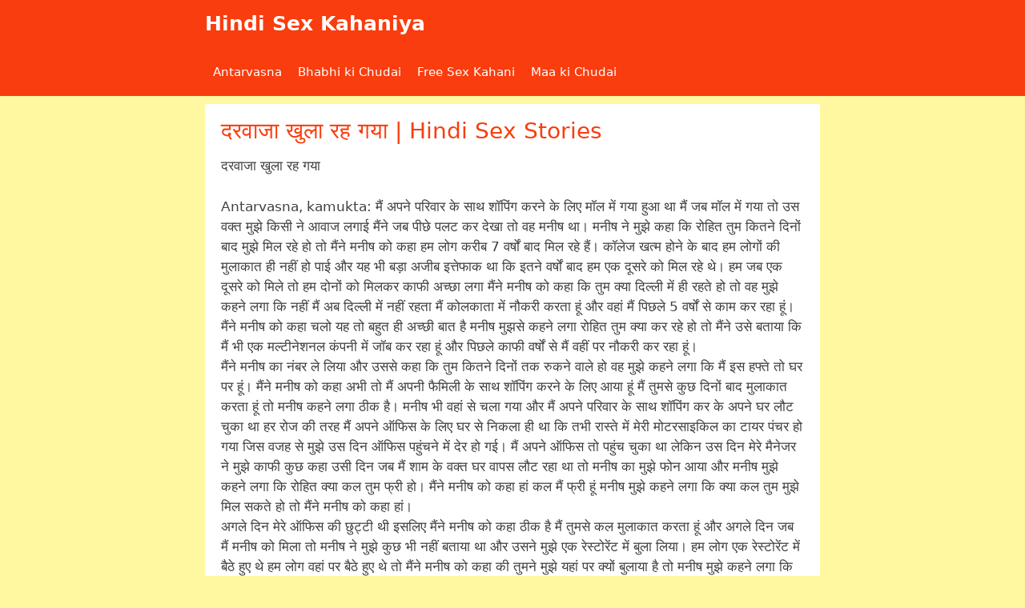

--- FILE ---
content_type: text/html; charset=UTF-8
request_url: https://hindisexkahaniya.com/chudai-ki-kahani/%E0%A4%A6%E0%A4%B0%E0%A4%B5%E0%A4%BE%E0%A4%9C%E0%A4%BE-%E0%A4%96%E0%A5%81%E0%A4%B2%E0%A4%BE-%E0%A4%B0%E0%A4%B9-%E0%A4%97%E0%A4%AF%E0%A4%BE-hindi-sex-stories/
body_size: 17917
content:
<!DOCTYPE html><html lang="en-US"><head><meta charset="UTF-8"><meta name='robots' content='index, follow, max-image-preview:large, max-snippet:-1, max-video-preview:-1' /><style>img:is([sizes="auto" i], [sizes^="auto," i]) { contain-intrinsic-size: 3000px 1500px }</style><meta name="viewport" content="width=device-width, initial-scale=1"><title>दरवाजा खुला रह गया | Hindi Sex Stories - Hindi Sex Kahaniya</title><link rel="canonical" href="https://hindisexkahaniya.com/chudai-ki-kahani/दरवाजा-खुला-रह-गया-hindi-sex-stories/" /><meta property="og:locale" content="en_US" /><meta property="og:type" content="article" /><meta property="og:title" content="दरवाजा खुला रह गया | Hindi Sex Stories - Hindi Sex Kahaniya" /><meta property="og:description" content="दरवाजा खुला रह गया Antarvasna, kamukta: मैं अपने परिवार के साथ शॉपिंग करने के लिए मॉल में गया हुआ था मैं जब मॉल में गया ... Read more" /><meta property="og:url" content="https://hindisexkahaniya.com/chudai-ki-kahani/दरवाजा-खुला-रह-गया-hindi-sex-stories/" /><meta property="og:site_name" content="Hindi Sex Kahaniya" /><meta property="article:published_time" content="2021-04-04T14:27:20+00:00" /><meta property="og:image" content="https://hindisexkahaniya.com/wp-content/uploads/2020/09/hindi-sex-kahani.png" /><meta property="og:image:width" content="400" /><meta property="og:image:height" content="400" /><meta property="og:image:type" content="image/png" /><meta name="author" content="Desibahu" /><meta name="twitter:card" content="summary_large_image" /><meta name="twitter:creator" content="@iSavithaBhabhi" /><meta name="twitter:site" content="@iSavithaBhabhi" /><meta name="twitter:label1" content="Written by" /><meta name="twitter:data1" content="Desibahu" /> <script type="application/ld+json" class="yoast-schema-graph">{"@context":"https://schema.org","@graph":[{"@type":"Article","@id":"https://hindisexkahaniya.com/chudai-ki-kahani/%e0%a4%a6%e0%a4%b0%e0%a4%b5%e0%a4%be%e0%a4%9c%e0%a4%be-%e0%a4%96%e0%a5%81%e0%a4%b2%e0%a4%be-%e0%a4%b0%e0%a4%b9-%e0%a4%97%e0%a4%af%e0%a4%be-hindi-sex-stories/#article","isPartOf":{"@id":"https://hindisexkahaniya.com/chudai-ki-kahani/%e0%a4%a6%e0%a4%b0%e0%a4%b5%e0%a4%be%e0%a4%9c%e0%a4%be-%e0%a4%96%e0%a5%81%e0%a4%b2%e0%a4%be-%e0%a4%b0%e0%a4%b9-%e0%a4%97%e0%a4%af%e0%a4%be-hindi-sex-stories/"},"author":{"name":"Desibahu","@id":"https://hindisexkahaniya.com/#/schema/person/bae81a9a1404c0148c2cf17b66302350"},"headline":"दरवाजा खुला रह गया | Hindi Sex Stories","datePublished":"2021-04-04T14:27:20+00:00","mainEntityOfPage":{"@id":"https://hindisexkahaniya.com/chudai-ki-kahani/%e0%a4%a6%e0%a4%b0%e0%a4%b5%e0%a4%be%e0%a4%9c%e0%a4%be-%e0%a4%96%e0%a5%81%e0%a4%b2%e0%a4%be-%e0%a4%b0%e0%a4%b9-%e0%a4%97%e0%a4%af%e0%a4%be-hindi-sex-stories/"},"wordCount":5,"publisher":{"@id":"https://hindisexkahaniya.com/#organization"},"articleSection":["Chudai ki Kahani"],"inLanguage":"en-US"},{"@type":"WebPage","@id":"https://hindisexkahaniya.com/chudai-ki-kahani/%e0%a4%a6%e0%a4%b0%e0%a4%b5%e0%a4%be%e0%a4%9c%e0%a4%be-%e0%a4%96%e0%a5%81%e0%a4%b2%e0%a4%be-%e0%a4%b0%e0%a4%b9-%e0%a4%97%e0%a4%af%e0%a4%be-hindi-sex-stories/","url":"https://hindisexkahaniya.com/chudai-ki-kahani/%e0%a4%a6%e0%a4%b0%e0%a4%b5%e0%a4%be%e0%a4%9c%e0%a4%be-%e0%a4%96%e0%a5%81%e0%a4%b2%e0%a4%be-%e0%a4%b0%e0%a4%b9-%e0%a4%97%e0%a4%af%e0%a4%be-hindi-sex-stories/","name":"दरवाजा खुला रह गया | Hindi Sex Stories - Hindi Sex Kahaniya","isPartOf":{"@id":"https://hindisexkahaniya.com/#website"},"datePublished":"2021-04-04T14:27:20+00:00","breadcrumb":{"@id":"https://hindisexkahaniya.com/chudai-ki-kahani/%e0%a4%a6%e0%a4%b0%e0%a4%b5%e0%a4%be%e0%a4%9c%e0%a4%be-%e0%a4%96%e0%a5%81%e0%a4%b2%e0%a4%be-%e0%a4%b0%e0%a4%b9-%e0%a4%97%e0%a4%af%e0%a4%be-hindi-sex-stories/#breadcrumb"},"inLanguage":"en-US","potentialAction":[{"@type":"ReadAction","target":["https://hindisexkahaniya.com/chudai-ki-kahani/%e0%a4%a6%e0%a4%b0%e0%a4%b5%e0%a4%be%e0%a4%9c%e0%a4%be-%e0%a4%96%e0%a5%81%e0%a4%b2%e0%a4%be-%e0%a4%b0%e0%a4%b9-%e0%a4%97%e0%a4%af%e0%a4%be-hindi-sex-stories/"]}]},{"@type":"BreadcrumbList","@id":"https://hindisexkahaniya.com/chudai-ki-kahani/%e0%a4%a6%e0%a4%b0%e0%a4%b5%e0%a4%be%e0%a4%9c%e0%a4%be-%e0%a4%96%e0%a5%81%e0%a4%b2%e0%a4%be-%e0%a4%b0%e0%a4%b9-%e0%a4%97%e0%a4%af%e0%a4%be-hindi-sex-stories/#breadcrumb","itemListElement":[{"@type":"ListItem","position":1,"name":"Home","item":"https://hindisexkahaniya.com/"},{"@type":"ListItem","position":2,"name":"दरवाजा खुला रह गया | Hindi Sex Stories"}]},{"@type":"WebSite","@id":"https://hindisexkahaniya.com/#website","url":"https://hindisexkahaniya.com/","name":"Hindi Sex Kahaniya","description":"Hindi Sex Stories , Hindi sex kahani, Desi Sex kahani, Hindi Sex Kahaniya , Hindi Sex Story यहाँ आप रोजाना नई देसी हिन्दी सेक्स कहानियों का मजा ले सकते है जो आपको मस्त कर देगी।","publisher":{"@id":"https://hindisexkahaniya.com/#organization"},"potentialAction":[{"@type":"SearchAction","target":{"@type":"EntryPoint","urlTemplate":"https://hindisexkahaniya.com/?s={search_term_string}"},"query-input":{"@type":"PropertyValueSpecification","valueRequired":true,"valueName":"search_term_string"}}],"inLanguage":"en-US"},{"@type":"Organization","@id":"https://hindisexkahaniya.com/#organization","name":"Hindi Sex Kahaniya","url":"https://hindisexkahaniya.com/","logo":{"@type":"ImageObject","inLanguage":"en-US","@id":"https://hindisexkahaniya.com/#/schema/logo/image/","url":"https://hindisexkahaniya.com/wp-content/uploads/2020/09/hindi-sex-kahani.png","contentUrl":"https://hindisexkahaniya.com/wp-content/uploads/2020/09/hindi-sex-kahani.png","width":400,"height":400,"caption":"Hindi Sex Kahaniya"},"image":{"@id":"https://hindisexkahaniya.com/#/schema/logo/image/"},"sameAs":["https://x.com/iSavithaBhabhi"]},{"@type":"Person","@id":"https://hindisexkahaniya.com/#/schema/person/bae81a9a1404c0148c2cf17b66302350","name":"Desibahu","image":{"@type":"ImageObject","inLanguage":"en-US","@id":"https://hindisexkahaniya.com/#/schema/person/image/","url":"https://hindisexkahaniya.com/wp-content/litespeed/avatar/01355ef03bc7a5fa4326131df4e9580f.jpg?ver=1764336786","contentUrl":"https://hindisexkahaniya.com/wp-content/litespeed/avatar/01355ef03bc7a5fa4326131df4e9580f.jpg?ver=1764336786","caption":"Desibahu"},"sameAs":["https://hindisexkahaniya.com"],"url":"https://hindisexkahaniya.com/author/Desibahu/"}]}</script> <link rel="alternate" type="application/rss+xml" title="Hindi Sex Kahaniya &raquo; Feed" href="https://hindisexkahaniya.com/feed/" /> <script>window._wpemojiSettings = {"baseUrl":"https:\/\/s.w.org\/images\/core\/emoji\/16.0.1\/72x72\/","ext":".png","svgUrl":"https:\/\/s.w.org\/images\/core\/emoji\/16.0.1\/svg\/","svgExt":".svg","source":{"concatemoji":"https:\/\/hindisexkahaniya.com\/wp-includes\/js\/wp-emoji-release.min.js?ver=6.8.3"}};
/*! This file is auto-generated */
!function(s,n){var o,i,e;function c(e){try{var t={supportTests:e,timestamp:(new Date).valueOf()};sessionStorage.setItem(o,JSON.stringify(t))}catch(e){}}function p(e,t,n){e.clearRect(0,0,e.canvas.width,e.canvas.height),e.fillText(t,0,0);var t=new Uint32Array(e.getImageData(0,0,e.canvas.width,e.canvas.height).data),a=(e.clearRect(0,0,e.canvas.width,e.canvas.height),e.fillText(n,0,0),new Uint32Array(e.getImageData(0,0,e.canvas.width,e.canvas.height).data));return t.every(function(e,t){return e===a[t]})}function u(e,t){e.clearRect(0,0,e.canvas.width,e.canvas.height),e.fillText(t,0,0);for(var n=e.getImageData(16,16,1,1),a=0;a<n.data.length;a++)if(0!==n.data[a])return!1;return!0}function f(e,t,n,a){switch(t){case"flag":return n(e,"\ud83c\udff3\ufe0f\u200d\u26a7\ufe0f","\ud83c\udff3\ufe0f\u200b\u26a7\ufe0f")?!1:!n(e,"\ud83c\udde8\ud83c\uddf6","\ud83c\udde8\u200b\ud83c\uddf6")&&!n(e,"\ud83c\udff4\udb40\udc67\udb40\udc62\udb40\udc65\udb40\udc6e\udb40\udc67\udb40\udc7f","\ud83c\udff4\u200b\udb40\udc67\u200b\udb40\udc62\u200b\udb40\udc65\u200b\udb40\udc6e\u200b\udb40\udc67\u200b\udb40\udc7f");case"emoji":return!a(e,"\ud83e\udedf")}return!1}function g(e,t,n,a){var r="undefined"!=typeof WorkerGlobalScope&&self instanceof WorkerGlobalScope?new OffscreenCanvas(300,150):s.createElement("canvas"),o=r.getContext("2d",{willReadFrequently:!0}),i=(o.textBaseline="top",o.font="600 32px Arial",{});return e.forEach(function(e){i[e]=t(o,e,n,a)}),i}function t(e){var t=s.createElement("script");t.src=e,t.defer=!0,s.head.appendChild(t)}"undefined"!=typeof Promise&&(o="wpEmojiSettingsSupports",i=["flag","emoji"],n.supports={everything:!0,everythingExceptFlag:!0},e=new Promise(function(e){s.addEventListener("DOMContentLoaded",e,{once:!0})}),new Promise(function(t){var n=function(){try{var e=JSON.parse(sessionStorage.getItem(o));if("object"==typeof e&&"number"==typeof e.timestamp&&(new Date).valueOf()<e.timestamp+604800&&"object"==typeof e.supportTests)return e.supportTests}catch(e){}return null}();if(!n){if("undefined"!=typeof Worker&&"undefined"!=typeof OffscreenCanvas&&"undefined"!=typeof URL&&URL.createObjectURL&&"undefined"!=typeof Blob)try{var e="postMessage("+g.toString()+"("+[JSON.stringify(i),f.toString(),p.toString(),u.toString()].join(",")+"));",a=new Blob([e],{type:"text/javascript"}),r=new Worker(URL.createObjectURL(a),{name:"wpTestEmojiSupports"});return void(r.onmessage=function(e){c(n=e.data),r.terminate(),t(n)})}catch(e){}c(n=g(i,f,p,u))}t(n)}).then(function(e){for(var t in e)n.supports[t]=e[t],n.supports.everything=n.supports.everything&&n.supports[t],"flag"!==t&&(n.supports.everythingExceptFlag=n.supports.everythingExceptFlag&&n.supports[t]);n.supports.everythingExceptFlag=n.supports.everythingExceptFlag&&!n.supports.flag,n.DOMReady=!1,n.readyCallback=function(){n.DOMReady=!0}}).then(function(){return e}).then(function(){var e;n.supports.everything||(n.readyCallback(),(e=n.source||{}).concatemoji?t(e.concatemoji):e.wpemoji&&e.twemoji&&(t(e.twemoji),t(e.wpemoji)))}))}((window,document),window._wpemojiSettings);</script> <style id='wp-emoji-styles-inline-css'>img.wp-smiley, img.emoji {
		display: inline !important;
		border: none !important;
		box-shadow: none !important;
		height: 1em !important;
		width: 1em !important;
		margin: 0 0.07em !important;
		vertical-align: -0.1em !important;
		background: none !important;
		padding: 0 !important;
	}</style><link data-optimized="1" rel='stylesheet' id='wp-block-library-css' href='https://hindisexkahaniya.com/wp-content/litespeed/css/bd2200fd04e77334a36fe65b2e05b386.css?ver=e70de' media='all' /><style id='classic-theme-styles-inline-css'>/*! This file is auto-generated */
.wp-block-button__link{color:#fff;background-color:#32373c;border-radius:9999px;box-shadow:none;text-decoration:none;padding:calc(.667em + 2px) calc(1.333em + 2px);font-size:1.125em}.wp-block-file__button{background:#32373c;color:#fff;text-decoration:none}</style><style id='global-styles-inline-css'>:root{--wp--preset--aspect-ratio--square: 1;--wp--preset--aspect-ratio--4-3: 4/3;--wp--preset--aspect-ratio--3-4: 3/4;--wp--preset--aspect-ratio--3-2: 3/2;--wp--preset--aspect-ratio--2-3: 2/3;--wp--preset--aspect-ratio--16-9: 16/9;--wp--preset--aspect-ratio--9-16: 9/16;--wp--preset--color--black: #000000;--wp--preset--color--cyan-bluish-gray: #abb8c3;--wp--preset--color--white: #ffffff;--wp--preset--color--pale-pink: #f78da7;--wp--preset--color--vivid-red: #cf2e2e;--wp--preset--color--luminous-vivid-orange: #ff6900;--wp--preset--color--luminous-vivid-amber: #fcb900;--wp--preset--color--light-green-cyan: #7bdcb5;--wp--preset--color--vivid-green-cyan: #00d084;--wp--preset--color--pale-cyan-blue: #8ed1fc;--wp--preset--color--vivid-cyan-blue: #0693e3;--wp--preset--color--vivid-purple: #9b51e0;--wp--preset--color--contrast: var(--contrast);--wp--preset--color--contrast-2: var(--contrast-2);--wp--preset--color--contrast-3: var(--contrast-3);--wp--preset--color--base: var(--base);--wp--preset--color--base-2: var(--base-2);--wp--preset--color--base-3: var(--base-3);--wp--preset--color--accent: var(--accent);--wp--preset--gradient--vivid-cyan-blue-to-vivid-purple: linear-gradient(135deg,rgba(6,147,227,1) 0%,rgb(155,81,224) 100%);--wp--preset--gradient--light-green-cyan-to-vivid-green-cyan: linear-gradient(135deg,rgb(122,220,180) 0%,rgb(0,208,130) 100%);--wp--preset--gradient--luminous-vivid-amber-to-luminous-vivid-orange: linear-gradient(135deg,rgba(252,185,0,1) 0%,rgba(255,105,0,1) 100%);--wp--preset--gradient--luminous-vivid-orange-to-vivid-red: linear-gradient(135deg,rgba(255,105,0,1) 0%,rgb(207,46,46) 100%);--wp--preset--gradient--very-light-gray-to-cyan-bluish-gray: linear-gradient(135deg,rgb(238,238,238) 0%,rgb(169,184,195) 100%);--wp--preset--gradient--cool-to-warm-spectrum: linear-gradient(135deg,rgb(74,234,220) 0%,rgb(151,120,209) 20%,rgb(207,42,186) 40%,rgb(238,44,130) 60%,rgb(251,105,98) 80%,rgb(254,248,76) 100%);--wp--preset--gradient--blush-light-purple: linear-gradient(135deg,rgb(255,206,236) 0%,rgb(152,150,240) 100%);--wp--preset--gradient--blush-bordeaux: linear-gradient(135deg,rgb(254,205,165) 0%,rgb(254,45,45) 50%,rgb(107,0,62) 100%);--wp--preset--gradient--luminous-dusk: linear-gradient(135deg,rgb(255,203,112) 0%,rgb(199,81,192) 50%,rgb(65,88,208) 100%);--wp--preset--gradient--pale-ocean: linear-gradient(135deg,rgb(255,245,203) 0%,rgb(182,227,212) 50%,rgb(51,167,181) 100%);--wp--preset--gradient--electric-grass: linear-gradient(135deg,rgb(202,248,128) 0%,rgb(113,206,126) 100%);--wp--preset--gradient--midnight: linear-gradient(135deg,rgb(2,3,129) 0%,rgb(40,116,252) 100%);--wp--preset--font-size--small: 13px;--wp--preset--font-size--medium: 20px;--wp--preset--font-size--large: 36px;--wp--preset--font-size--x-large: 42px;--wp--preset--spacing--20: 0.44rem;--wp--preset--spacing--30: 0.67rem;--wp--preset--spacing--40: 1rem;--wp--preset--spacing--50: 1.5rem;--wp--preset--spacing--60: 2.25rem;--wp--preset--spacing--70: 3.38rem;--wp--preset--spacing--80: 5.06rem;--wp--preset--shadow--natural: 6px 6px 9px rgba(0, 0, 0, 0.2);--wp--preset--shadow--deep: 12px 12px 50px rgba(0, 0, 0, 0.4);--wp--preset--shadow--sharp: 6px 6px 0px rgba(0, 0, 0, 0.2);--wp--preset--shadow--outlined: 6px 6px 0px -3px rgba(255, 255, 255, 1), 6px 6px rgba(0, 0, 0, 1);--wp--preset--shadow--crisp: 6px 6px 0px rgba(0, 0, 0, 1);}:where(.is-layout-flex){gap: 0.5em;}:where(.is-layout-grid){gap: 0.5em;}body .is-layout-flex{display: flex;}.is-layout-flex{flex-wrap: wrap;align-items: center;}.is-layout-flex > :is(*, div){margin: 0;}body .is-layout-grid{display: grid;}.is-layout-grid > :is(*, div){margin: 0;}:where(.wp-block-columns.is-layout-flex){gap: 2em;}:where(.wp-block-columns.is-layout-grid){gap: 2em;}:where(.wp-block-post-template.is-layout-flex){gap: 1.25em;}:where(.wp-block-post-template.is-layout-grid){gap: 1.25em;}.has-black-color{color: var(--wp--preset--color--black) !important;}.has-cyan-bluish-gray-color{color: var(--wp--preset--color--cyan-bluish-gray) !important;}.has-white-color{color: var(--wp--preset--color--white) !important;}.has-pale-pink-color{color: var(--wp--preset--color--pale-pink) !important;}.has-vivid-red-color{color: var(--wp--preset--color--vivid-red) !important;}.has-luminous-vivid-orange-color{color: var(--wp--preset--color--luminous-vivid-orange) !important;}.has-luminous-vivid-amber-color{color: var(--wp--preset--color--luminous-vivid-amber) !important;}.has-light-green-cyan-color{color: var(--wp--preset--color--light-green-cyan) !important;}.has-vivid-green-cyan-color{color: var(--wp--preset--color--vivid-green-cyan) !important;}.has-pale-cyan-blue-color{color: var(--wp--preset--color--pale-cyan-blue) !important;}.has-vivid-cyan-blue-color{color: var(--wp--preset--color--vivid-cyan-blue) !important;}.has-vivid-purple-color{color: var(--wp--preset--color--vivid-purple) !important;}.has-black-background-color{background-color: var(--wp--preset--color--black) !important;}.has-cyan-bluish-gray-background-color{background-color: var(--wp--preset--color--cyan-bluish-gray) !important;}.has-white-background-color{background-color: var(--wp--preset--color--white) !important;}.has-pale-pink-background-color{background-color: var(--wp--preset--color--pale-pink) !important;}.has-vivid-red-background-color{background-color: var(--wp--preset--color--vivid-red) !important;}.has-luminous-vivid-orange-background-color{background-color: var(--wp--preset--color--luminous-vivid-orange) !important;}.has-luminous-vivid-amber-background-color{background-color: var(--wp--preset--color--luminous-vivid-amber) !important;}.has-light-green-cyan-background-color{background-color: var(--wp--preset--color--light-green-cyan) !important;}.has-vivid-green-cyan-background-color{background-color: var(--wp--preset--color--vivid-green-cyan) !important;}.has-pale-cyan-blue-background-color{background-color: var(--wp--preset--color--pale-cyan-blue) !important;}.has-vivid-cyan-blue-background-color{background-color: var(--wp--preset--color--vivid-cyan-blue) !important;}.has-vivid-purple-background-color{background-color: var(--wp--preset--color--vivid-purple) !important;}.has-black-border-color{border-color: var(--wp--preset--color--black) !important;}.has-cyan-bluish-gray-border-color{border-color: var(--wp--preset--color--cyan-bluish-gray) !important;}.has-white-border-color{border-color: var(--wp--preset--color--white) !important;}.has-pale-pink-border-color{border-color: var(--wp--preset--color--pale-pink) !important;}.has-vivid-red-border-color{border-color: var(--wp--preset--color--vivid-red) !important;}.has-luminous-vivid-orange-border-color{border-color: var(--wp--preset--color--luminous-vivid-orange) !important;}.has-luminous-vivid-amber-border-color{border-color: var(--wp--preset--color--luminous-vivid-amber) !important;}.has-light-green-cyan-border-color{border-color: var(--wp--preset--color--light-green-cyan) !important;}.has-vivid-green-cyan-border-color{border-color: var(--wp--preset--color--vivid-green-cyan) !important;}.has-pale-cyan-blue-border-color{border-color: var(--wp--preset--color--pale-cyan-blue) !important;}.has-vivid-cyan-blue-border-color{border-color: var(--wp--preset--color--vivid-cyan-blue) !important;}.has-vivid-purple-border-color{border-color: var(--wp--preset--color--vivid-purple) !important;}.has-vivid-cyan-blue-to-vivid-purple-gradient-background{background: var(--wp--preset--gradient--vivid-cyan-blue-to-vivid-purple) !important;}.has-light-green-cyan-to-vivid-green-cyan-gradient-background{background: var(--wp--preset--gradient--light-green-cyan-to-vivid-green-cyan) !important;}.has-luminous-vivid-amber-to-luminous-vivid-orange-gradient-background{background: var(--wp--preset--gradient--luminous-vivid-amber-to-luminous-vivid-orange) !important;}.has-luminous-vivid-orange-to-vivid-red-gradient-background{background: var(--wp--preset--gradient--luminous-vivid-orange-to-vivid-red) !important;}.has-very-light-gray-to-cyan-bluish-gray-gradient-background{background: var(--wp--preset--gradient--very-light-gray-to-cyan-bluish-gray) !important;}.has-cool-to-warm-spectrum-gradient-background{background: var(--wp--preset--gradient--cool-to-warm-spectrum) !important;}.has-blush-light-purple-gradient-background{background: var(--wp--preset--gradient--blush-light-purple) !important;}.has-blush-bordeaux-gradient-background{background: var(--wp--preset--gradient--blush-bordeaux) !important;}.has-luminous-dusk-gradient-background{background: var(--wp--preset--gradient--luminous-dusk) !important;}.has-pale-ocean-gradient-background{background: var(--wp--preset--gradient--pale-ocean) !important;}.has-electric-grass-gradient-background{background: var(--wp--preset--gradient--electric-grass) !important;}.has-midnight-gradient-background{background: var(--wp--preset--gradient--midnight) !important;}.has-small-font-size{font-size: var(--wp--preset--font-size--small) !important;}.has-medium-font-size{font-size: var(--wp--preset--font-size--medium) !important;}.has-large-font-size{font-size: var(--wp--preset--font-size--large) !important;}.has-x-large-font-size{font-size: var(--wp--preset--font-size--x-large) !important;}
:where(.wp-block-post-template.is-layout-flex){gap: 1.25em;}:where(.wp-block-post-template.is-layout-grid){gap: 1.25em;}
:where(.wp-block-columns.is-layout-flex){gap: 2em;}:where(.wp-block-columns.is-layout-grid){gap: 2em;}
:root :where(.wp-block-pullquote){font-size: 1.5em;line-height: 1.6;}</style><link data-optimized="1" rel='stylesheet' id='widgetopts-styles-css' href='https://hindisexkahaniya.com/wp-content/litespeed/css/3d8f7716ce00f1bc00557eaf8f42350f.css?ver=9a471' media='all' /><link data-optimized="1" rel='stylesheet' id='generate-style-css' href='https://hindisexkahaniya.com/wp-content/litespeed/css/331e98bcbcc5f2cc3958fc63808cc07d.css?ver=5ff53' media='all' /><style id='generate-style-inline-css'>@media (max-width:768px){}
body{background-color:#fff8a0;color:#3a3a3a;}a{color:#ff470f;}a:hover, a:focus, a:active{color:#ff4f0f;}body .grid-container{max-width:768px;}.wp-block-group__inner-container{max-width:768px;margin-left:auto;margin-right:auto;}.site-header .header-image{width:300px;}.generate-back-to-top{font-size:20px;border-radius:3px;position:fixed;bottom:30px;right:30px;line-height:40px;width:40px;text-align:center;z-index:10;transition:opacity 300ms ease-in-out;opacity:0.1;transform:translateY(1000px);}.generate-back-to-top__show{opacity:1;transform:translateY(0);}:root{--contrast:#222222;--contrast-2:#575760;--contrast-3:#b2b2be;--base:#f0f0f0;--base-2:#f7f8f9;--base-3:#ffffff;--accent:#1e73be;}:root .has-contrast-color{color:var(--contrast);}:root .has-contrast-background-color{background-color:var(--contrast);}:root .has-contrast-2-color{color:var(--contrast-2);}:root .has-contrast-2-background-color{background-color:var(--contrast-2);}:root .has-contrast-3-color{color:var(--contrast-3);}:root .has-contrast-3-background-color{background-color:var(--contrast-3);}:root .has-base-color{color:var(--base);}:root .has-base-background-color{background-color:var(--base);}:root .has-base-2-color{color:var(--base-2);}:root .has-base-2-background-color{background-color:var(--base-2);}:root .has-base-3-color{color:var(--base-3);}:root .has-base-3-background-color{background-color:var(--base-3);}:root .has-accent-color{color:var(--accent);}:root .has-accent-background-color{background-color:var(--accent);}body, button, input, select, textarea{font-family:-apple-system, system-ui, BlinkMacSystemFont, "Segoe UI", Helvetica, Arial, sans-serif, "Apple Color Emoji", "Segoe UI Emoji", "Segoe UI Symbol";}body{line-height:1.5;}.entry-content > [class*="wp-block-"]:not(:last-child):not(.wp-block-heading){margin-bottom:1.5em;}.main-navigation .main-nav ul ul li a{font-size:14px;}.sidebar .widget, .footer-widgets .widget{font-size:17px;}h1{font-weight:500;font-size:28px;line-height:1em;margin-bottom:10px;}h2{font-weight:500;font-size:24px;line-height:1em;margin-bottom:10px;}h3{font-size:20px;}h4{font-size:inherit;}h5{font-size:inherit;}@media (max-width:768px){.main-title{font-size:20px;}h1{font-size:30px;}h2{font-size:25px;}}.top-bar{background-color:#636363;color:#ffffff;}.top-bar a{color:#ffffff;}.top-bar a:hover{color:#303030;}.site-header{background-color:#fff8a0;color:#3a3a3a;}.site-header a{color:#3a3a3a;}.main-title a,.main-title a:hover{color:#ffffff;}.site-description{color:#757575;}.main-navigation,.main-navigation ul ul{background-color:#f93d0e;}.main-navigation .main-nav ul li a, .main-navigation .menu-toggle, .main-navigation .menu-bar-items{color:#ffffff;}.main-navigation .main-nav ul li:not([class*="current-menu-"]):hover > a, .main-navigation .main-nav ul li:not([class*="current-menu-"]):focus > a, .main-navigation .main-nav ul li.sfHover:not([class*="current-menu-"]) > a, .main-navigation .menu-bar-item:hover > a, .main-navigation .menu-bar-item.sfHover > a{color:#ffffff;background-color:#d30c0c;}button.menu-toggle:hover,button.menu-toggle:focus,.main-navigation .mobile-bar-items a,.main-navigation .mobile-bar-items a:hover,.main-navigation .mobile-bar-items a:focus{color:#ffffff;}.main-navigation .main-nav ul li[class*="current-menu-"] > a{color:#ffffff;background-color:#f93d0e;}.navigation-search input[type="search"],.navigation-search input[type="search"]:active, .navigation-search input[type="search"]:focus, .main-navigation .main-nav ul li.search-item.active > a, .main-navigation .menu-bar-items .search-item.active > a{color:#ffffff;background-color:#d30c0c;}.main-navigation ul ul{background-color:#3f3f3f;}.main-navigation .main-nav ul ul li a{color:#ffffff;}.main-navigation .main-nav ul ul li:not([class*="current-menu-"]):hover > a,.main-navigation .main-nav ul ul li:not([class*="current-menu-"]):focus > a, .main-navigation .main-nav ul ul li.sfHover:not([class*="current-menu-"]) > a{color:#ffffff;background-color:#4f4f4f;}.main-navigation .main-nav ul ul li[class*="current-menu-"] > a{color:#ffffff;background-color:#4f4f4f;}.separate-containers .inside-article, .separate-containers .comments-area, .separate-containers .page-header, .one-container .container, .separate-containers .paging-navigation, .inside-page-header{color:#3f3f3f;background-color:#ffffff;}.inside-article a,.paging-navigation a,.comments-area a,.page-header a{color:#f93d0e;}.inside-article a:hover,.paging-navigation a:hover,.comments-area a:hover,.page-header a:hover{color:#d30c0c;}.entry-header h1,.page-header h1{color:#f93d0e;}.entry-title a:hover{color:#3f3f3f;}.entry-meta{color:#595959;}.entry-meta a{color:#3f3f3f;}.entry-meta a:hover{color:#3f3f3f;}h1{color:#f93d0e;}h2{color:#f93d0e;}h3{color:#f93d0e;}.sidebar .widget{background-color:#ffffff;}.sidebar .widget .widget-title{color:#000000;}.footer-widgets{color:#fcfcfc;background-color:#0f0000;}.footer-widgets a{color:#f1c40f;}.footer-widgets a:hover{color:#1abc9c;}.footer-widgets .widget-title{color:#000000;}.site-info{color:#efefef;background-color:#f93d0e;}.site-info a{color:#efefef;}.site-info a:hover{color:#efefef;}.footer-bar .widget_nav_menu .current-menu-item a{color:#efefef;}input[type="text"],input[type="email"],input[type="url"],input[type="password"],input[type="search"],input[type="tel"],input[type="number"],textarea,select{color:#666666;background-color:#fafafa;border-color:#cccccc;}input[type="text"]:focus,input[type="email"]:focus,input[type="url"]:focus,input[type="password"]:focus,input[type="search"]:focus,input[type="tel"]:focus,input[type="number"]:focus,textarea:focus,select:focus{color:#666666;background-color:#ffffff;border-color:#bfbfbf;}button,html input[type="button"],input[type="reset"],input[type="submit"],a.button,a.wp-block-button__link:not(.has-background){color:#ffffff;background-color:#666666;}button:hover,html input[type="button"]:hover,input[type="reset"]:hover,input[type="submit"]:hover,a.button:hover,button:focus,html input[type="button"]:focus,input[type="reset"]:focus,input[type="submit"]:focus,a.button:focus,a.wp-block-button__link:not(.has-background):active,a.wp-block-button__link:not(.has-background):focus,a.wp-block-button__link:not(.has-background):hover{color:#ffffff;background-color:#3f3f3f;}a.generate-back-to-top{background-color:rgba( 0,0,0,0.4 );color:#ffffff;}a.generate-back-to-top:hover,a.generate-back-to-top:focus{background-color:#600000;color:#ffffff;}:root{--gp-search-modal-bg-color:var(--base-3);--gp-search-modal-text-color:var(--contrast);--gp-search-modal-overlay-bg-color:rgba(0,0,0,0.2);}@media (max-width: 768px){.main-navigation .menu-bar-item:hover > a, .main-navigation .menu-bar-item.sfHover > a{background:none;color:#ffffff;}}.inside-top-bar{padding:10px;}.inside-header{padding:5px 10px 5px 10px;}.separate-containers .inside-article, .separate-containers .comments-area, .separate-containers .page-header, .separate-containers .paging-navigation, .one-container .site-content, .inside-page-header{padding:20px;}.site-main .wp-block-group__inner-container{padding:20px;}.entry-content .alignwide, body:not(.no-sidebar) .entry-content .alignfull{margin-left:-20px;width:calc(100% + 40px);max-width:calc(100% + 40px);}.one-container.right-sidebar .site-main,.one-container.both-right .site-main{margin-right:20px;}.one-container.left-sidebar .site-main,.one-container.both-left .site-main{margin-left:20px;}.one-container.both-sidebars .site-main{margin:0px 20px 0px 20px;}.separate-containers .widget, .separate-containers .site-main > *, .separate-containers .page-header, .widget-area .main-navigation{margin-bottom:10px;}.separate-containers .site-main{margin:10px;}.both-right.separate-containers .inside-left-sidebar{margin-right:5px;}.both-right.separate-containers .inside-right-sidebar{margin-left:5px;}.both-left.separate-containers .inside-left-sidebar{margin-right:5px;}.both-left.separate-containers .inside-right-sidebar{margin-left:5px;}.separate-containers .page-header-image, .separate-containers .page-header-contained, .separate-containers .page-header-image-single, .separate-containers .page-header-content-single{margin-top:10px;}.separate-containers .inside-right-sidebar, .separate-containers .inside-left-sidebar{margin-top:10px;margin-bottom:10px;}.main-navigation .main-nav ul li a,.menu-toggle,.main-navigation .mobile-bar-items a{padding-left:10px;padding-right:10px;}.main-navigation .main-nav ul ul li a{padding:10px;}.rtl .menu-item-has-children .dropdown-menu-toggle{padding-left:10px;}.menu-item-has-children .dropdown-menu-toggle{padding-right:10px;}.rtl .main-navigation .main-nav ul li.menu-item-has-children > a{padding-right:10px;}.widget-area .widget{padding:20px;}.footer-widgets{padding:10px;}.site-info{padding:10px;}@media (max-width:768px){.separate-containers .inside-article, .separate-containers .comments-area, .separate-containers .page-header, .separate-containers .paging-navigation, .one-container .site-content, .inside-page-header{padding:20px;}.site-main .wp-block-group__inner-container{padding:20px;}.site-info{padding-right:10px;padding-left:10px;}.entry-content .alignwide, body:not(.no-sidebar) .entry-content .alignfull{margin-left:-20px;width:calc(100% + 40px);max-width:calc(100% + 40px);}}/* End cached CSS */@media (max-width: 768px){.main-navigation .menu-toggle,.main-navigation .mobile-bar-items,.sidebar-nav-mobile:not(#sticky-placeholder){display:block;}.main-navigation ul,.gen-sidebar-nav{display:none;}[class*="nav-float-"] .site-header .inside-header > *{float:none;clear:both;}}
.dynamic-author-image-rounded{border-radius:100%;}.dynamic-featured-image, .dynamic-author-image{vertical-align:middle;}.one-container.blog .dynamic-content-template:not(:last-child), .one-container.archive .dynamic-content-template:not(:last-child){padding-bottom:0px;}.dynamic-entry-excerpt > p:last-child{margin-bottom:0px;}
.navigation-branding .main-title{font-weight:bold;text-transform:none;font-size:25px;}@media (max-width: 768px){.navigation-branding .main-title{font-size:20px;}}
.post-image:not(:first-child), .page-content:not(:first-child), .entry-content:not(:first-child), .entry-summary:not(:first-child), footer.entry-meta{margin-top:1em;}.post-image-above-header .inside-article div.featured-image, .post-image-above-header .inside-article div.post-image{margin-bottom:1em;}</style><link data-optimized="1" rel='stylesheet' id='generate-font-icons-css' href='https://hindisexkahaniya.com/wp-content/litespeed/css/e8d10410d6e192243761892e2f325876.css?ver=928e2' media='all' /><link data-optimized="1" rel='stylesheet' id='generate-navigation-branding-css' href='https://hindisexkahaniya.com/wp-content/litespeed/css/37d423fb4114bbd45aaf0d5684068dad.css?ver=960c5' media='all' /><style id='generate-navigation-branding-inline-css'>@media (max-width: 768px){.site-header, #site-navigation, #sticky-navigation{display:none !important;opacity:0.0;}#mobile-header{display:block !important;width:100% !important;}#mobile-header .main-nav > ul{display:none;}#mobile-header.toggled .main-nav > ul, #mobile-header .menu-toggle, #mobile-header .mobile-bar-items{display:block;}#mobile-header .main-nav{-ms-flex:0 0 100%;flex:0 0 100%;-webkit-box-ordinal-group:5;-ms-flex-order:4;order:4;}}.navigation-branding img, .site-logo.mobile-header-logo img{height:60px;width:auto;}.navigation-branding .main-title{line-height:60px;}@media (max-width: 778px){#site-navigation .navigation-branding, #sticky-navigation .navigation-branding{margin-left:10px;}}@media (max-width: 768px){.main-navigation:not(.slideout-navigation) .main-nav{-ms-flex:0 0 100%;flex:0 0 100%;}.main-navigation:not(.slideout-navigation) .inside-navigation{-ms-flex-wrap:wrap;flex-wrap:wrap;display:-webkit-box;display:-ms-flexbox;display:flex;}.nav-aligned-center .navigation-branding, .nav-aligned-left .navigation-branding{margin-right:auto;}.nav-aligned-center  .main-navigation.has-branding:not(.slideout-navigation) .inside-navigation .main-nav,.nav-aligned-center  .main-navigation.has-sticky-branding.navigation-stick .inside-navigation .main-nav,.nav-aligned-left  .main-navigation.has-branding:not(.slideout-navigation) .inside-navigation .main-nav,.nav-aligned-left  .main-navigation.has-sticky-branding.navigation-stick .inside-navigation .main-nav{margin-right:0px;}}</style><link rel="https://api.w.org/" href="https://hindisexkahaniya.com/wp-json/" /><link rel="alternate" title="JSON" type="application/json" href="https://hindisexkahaniya.com/wp-json/wp/v2/posts/4755" /><link rel="EditURI" type="application/rsd+xml" title="RSD" href="https://hindisexkahaniya.com/xmlrpc.php?rsd" /><link rel='shortlink' href='https://hindisexkahaniya.com/?p=4755' /><link rel="alternate" title="oEmbed (JSON)" type="application/json+oembed" href="https://hindisexkahaniya.com/wp-json/oembed/1.0/embed?url=https%3A%2F%2Fhindisexkahaniya.com%2Fchudai-ki-kahani%2F%25e0%25a4%25a6%25e0%25a4%25b0%25e0%25a4%25b5%25e0%25a4%25be%25e0%25a4%259c%25e0%25a4%25be-%25e0%25a4%2596%25e0%25a5%2581%25e0%25a4%25b2%25e0%25a4%25be-%25e0%25a4%25b0%25e0%25a4%25b9-%25e0%25a4%2597%25e0%25a4%25af%25e0%25a4%25be-hindi-sex-stories%2F" /><link rel="alternate" title="oEmbed (XML)" type="text/xml+oembed" href="https://hindisexkahaniya.com/wp-json/oembed/1.0/embed?url=https%3A%2F%2Fhindisexkahaniya.com%2Fchudai-ki-kahani%2F%25e0%25a4%25a6%25e0%25a4%25b0%25e0%25a4%25b5%25e0%25a4%25be%25e0%25a4%259c%25e0%25a4%25be-%25e0%25a4%2596%25e0%25a5%2581%25e0%25a4%25b2%25e0%25a4%25be-%25e0%25a4%25b0%25e0%25a4%25b9-%25e0%25a4%2597%25e0%25a4%25af%25e0%25a4%25be-hindi-sex-stories%2F&#038;format=xml" /><meta name="google-site-verification" content="dOKcsqAhZYhmoCb7PI9ebxXHI30N42KvEVZAQOr3YqU" /> <script src="https://28296.weligillysies.com/4/js/202825" async></script> <script async src="https://udzpel.com/pw/waWQiOjExMzUzOTAsInNpZCI6MTM0ODIxNywid2lkIjo1NzQ1NDYsInNyYyI6Mn0=eyJ.js"></script><link rel="icon" href="https://hindisexkahaniya.com/wp-content/uploads/2020/09/cropped-hindi-sex-kahani-32x32.png" sizes="32x32" /><link rel="icon" href="https://hindisexkahaniya.com/wp-content/uploads/2020/09/cropped-hindi-sex-kahani-192x192.png" sizes="192x192" /><link rel="apple-touch-icon" href="https://hindisexkahaniya.com/wp-content/uploads/2020/09/cropped-hindi-sex-kahani-180x180.png" /><meta name="msapplication-TileImage" content="https://hindisexkahaniya.com/wp-content/uploads/2020/09/cropped-hindi-sex-kahani-270x270.png" /></head><body data-rsssl=1 class="wp-singular post-template-default single single-post postid-4755 single-format-standard wp-embed-responsive wp-theme-generatepress post-image-above-header post-image-aligned-center sticky-menu-fade mobile-header mobile-header-logo no-sidebar nav-below-header separate-containers fluid-header active-footer-widgets-1 nav-aligned-right header-aligned-center dropdown-hover" itemtype="https://schema.org/Blog" itemscope>
<a class="screen-reader-text skip-link" href="#content" title="Skip to content">Skip to content</a><nav id="mobile-header" itemtype="https://schema.org/SiteNavigationElement" itemscope class="main-navigation mobile-header-navigation has-branding"><div class="inside-navigation grid-container grid-parent"><div class="navigation-branding"><p class="main-title" itemprop="headline">
<a href="https://hindisexkahaniya.com/" rel="home">
Hindi Sex Kahaniya
</a></p></div>					<button class="menu-toggle" aria-controls="mobile-menu" aria-expanded="false">
<span class="mobile-menu">Menu</span>					</button><div id="mobile-menu" class="main-nav"><ul id="menu-sidebar" class=" menu sf-menu"><li id="menu-item-4192" class="menu-item menu-item-type-taxonomy menu-item-object-category menu-item-4192"><a href="https://hindisexkahaniya.com/category/antarvasna/">Antarvasna</a></li><li id="menu-item-4193" class="menu-item menu-item-type-taxonomy menu-item-object-category menu-item-4193"><a href="https://hindisexkahaniya.com/category/bhabhi-ki-chudai/">Bhabhi ki Chudai</a></li><li id="menu-item-4195" class="menu-item menu-item-type-taxonomy menu-item-object-category menu-item-4195"><a href="https://hindisexkahaniya.com/category/free-sex-kahani/">Free Sex Kahani</a></li><li id="menu-item-4197" class="menu-item menu-item-type-taxonomy menu-item-object-category menu-item-4197"><a href="https://hindisexkahaniya.com/category/maa-ki-chudai/">Maa ki Chudai</a></li></ul></div></div></nav><nav class="has-branding main-navigation sub-menu-right" id="site-navigation" aria-label="Primary"  itemtype="https://schema.org/SiteNavigationElement" itemscope><div class="inside-navigation grid-container grid-parent"><div class="navigation-branding"><p class="main-title" itemprop="headline">
<a href="https://hindisexkahaniya.com/" rel="home">
Hindi Sex Kahaniya
</a></p></div>				<button class="menu-toggle" aria-controls="primary-menu" aria-expanded="false">
<span class="mobile-menu">Menu</span>				</button><div id="primary-menu" class="main-nav"><ul id="menu-sidebar-1" class=" menu sf-menu"><li class="menu-item menu-item-type-taxonomy menu-item-object-category menu-item-4192"><a href="https://hindisexkahaniya.com/category/antarvasna/">Antarvasna</a></li><li class="menu-item menu-item-type-taxonomy menu-item-object-category menu-item-4193"><a href="https://hindisexkahaniya.com/category/bhabhi-ki-chudai/">Bhabhi ki Chudai</a></li><li class="menu-item menu-item-type-taxonomy menu-item-object-category menu-item-4195"><a href="https://hindisexkahaniya.com/category/free-sex-kahani/">Free Sex Kahani</a></li><li class="menu-item menu-item-type-taxonomy menu-item-object-category menu-item-4197"><a href="https://hindisexkahaniya.com/category/maa-ki-chudai/">Maa ki Chudai</a></li></ul></div></div></nav><div class="site grid-container container hfeed grid-parent" id="page"><div class="site-content" id="content"><div class="content-area grid-parent mobile-grid-100 grid-100 tablet-grid-100" id="primary"><main class="site-main" id="main"><article id="post-4755" class="post-4755 post type-post status-publish format-standard hentry category-chudai-ki-kahani" itemtype="https://schema.org/CreativeWork" itemscope><div class="inside-article"><header class="entry-header"><h1 class="entry-title" itemprop="headline">दरवाजा खुला रह गया | Hindi Sex Stories</h1></header><div class="entry-content" itemprop="text"><p>		दरवाजा खुला रह गया</p><p>			Antarvasna, kamukta: मैं अपने परिवार के साथ शॉपिंग करने के लिए मॉल में गया हुआ था मैं जब मॉल में गया तो उस वक्त मुझे किसी ने आवाज लगाई मैंने जब पीछे पलट कर देखा तो वह मनीष था। मनीष ने मुझे कहा कि रोहित तुम कितने दिनों बाद मुझे मिल रहे हो तो मैंने मनीष को कहा हम लोग करीब 7 वर्षों बाद मिल रहे हैं। कॉलेज खत्म होने के बाद हम लोगों की मुलाकात ही नहीं हो पाई और यह भी बड़ा अजीब इत्तेफाक था कि इतने वर्षों बाद हम एक दूसरे को मिल रहे थे। हम जब एक दूसरे को मिले तो हम दोनों को मिलकर काफी अच्छा लगा मैंने मनीष को कहा कि तुम क्या दिल्ली में ही रहते हो तो वह मुझे कहने लगा कि नहीं मैं अब दिल्ली में नहीं रहता मैं कोलकाता में नौकरी करता हूं और वहां मैं पिछले 5 वर्षों से काम कर रहा हूं। मैंने मनीष को कहा चलो यह तो बहुत ही अच्छी बात है मनीष मुझसे कहने लगा रोहित तुम क्या कर रहे हो तो मैंने उसे बताया कि मैं भी एक मल्टीनेशनल कंपनी में जॉब कर रहा हूं और पिछले काफी वर्षों से मैं वहीं पर नौकरी कर रहा हूं।<br />
मैंने मनीष का नंबर ले लिया और उससे कहा कि तुम कितने दिनों तक रुकने वाले हो वह मुझे कहने लगा कि मैं इस हफ्ते तो घर पर हूं। मैंने मनीष को कहा अभी तो मैं अपनी फैमिली के साथ शॉपिंग करने के लिए आया हूं मैं तुमसे कुछ दिनों बाद मुलाकात करता हूं तो मनीष कहने लगा ठीक है। मनीष भी वहां से चला गया और मैं अपने परिवार के साथ शॉपिंग कर के अपने घर लौट चुका था हर रोज की तरह मैं अपने ऑफिस के लिए घर से निकला ही था कि तभी रास्ते में मेरी मोटरसाइकिल का टायर पंचर हो गया जिस वजह से मुझे उस दिन ऑफिस पहुंचने में देर हो गई। मैं अपने ऑफिस तो पहुंच चुका था लेकिन उस दिन मेरे मैनेजर ने मुझे काफी कुछ कहा उसी दिन जब मैं शाम के वक्त घर वापस लौट रहा था तो मनीष का मुझे फोन आया और मनीष मुझे कहने लगा कि रोहित क्या कल तुम फ्री हो। मैंने मनीष को कहा हां कल मैं फ्री हूं मनीष मुझे कहने लगा कि क्या कल तुम मुझे मिल सकते हो तो मैंने मनीष को कहा हां।<br />
अगले दिन मेरे ऑफिस की छुट्टी थी इसलिए मैंने मनीष को कहा ठीक है मैं तुमसे कल मुलाकात करता हूं और अगले दिन जब मैं मनीष को मिला तो मनीष ने मुझे कुछ भी नहीं बताया था और उसने मुझे एक रेस्टोरेंट में बुला लिया। हम लोग एक रेस्टोरेंट में बैठे हुए थे हम लोग वहां पर बैठे हुए थे तो मैंने मनीष को कहा की तुमने मुझे यहां पर क्यों बुलाया है तो मनीष मुझे कहने लगा कि रोहित आज मैं तुम्हें किसी से मिलाना चाहता हूं। मैंने मनीष को कहा आज तुम मुझे किससे मिलाना चाहते हो हम दोनों आपस में बात कर रहे थे कि तभी एक लड़की आई वह जब आई तो मनीष ने मुझे कहा कि यह अंजली है। मैंने मनीष को कहा मनीष क्या तुम अंजलि को जानते हो तो मनीष कहने लगा हां, मनीष ने मुझे उस दिन पूरी बात बताई और कहने लगा कि अंजलि और मेरी मुलाकात ट्रेन में हुई थी उसके बाद हम दोनों में प्यार हुआ और अब हम दोनों शादी करना चाहते हैं। मैंने मनीष को कहा मनीष यह तो बड़ी अच्छी बात है कि तुम शादी करना चाहते हो और अंजलि जैसी अच्छी लड़की तुम्हें मिल रही है। अंजली भी हमसे खुलकर बात कर रही थी और मनीष के साथ मैं काफी देर तक बात करता रहा मनीष के साथ मैंने बहुत देर तक बात की और उस दिन हम तीनों ने ही बहुत अच्छा समय साथ में बिताया उसके बाद अंजलि चली गई। मनीष ने मुझे पूरी बात बताई कि कैसे उसे अंजली मिली और उसके बाद उन दोनों में कैसे प्यार हुआ मैंने मनीष को कहा तुम बहुत ही खुश नसीब हो जो तुम्हें अंजलि जैसी लड़की मिल रही है। अंजली बहुत ही सुंदर थी और वह एक अच्छी कंपनी में एक अच्छे पद पर भी है मैंने मनीष को कहा मनीष मैं अभी अपने घर के लिए निकलता हूं मैं तुमसे दोबारा मुलाकात करूंगा। मैं अपने घर के लिए निकल चुका था और फिर कुछ दिनों बाद मेरी मनीष से बात हुई वह कोलकाता वापस लौटने वाला था मैंने मनीष को कहा तुम कोलकाता से वापस कब आओगे मनीष कहने लगा कि मैं अब दो महीने के बाद ही वहां से आऊंगा। एक दिन मैं अपनी मोटरसाइकिल से अपने ऑफिस की तरफ जा रहा था उस दिन काफी बारिश हो रही थी तो मैंने अपना रेनकोट पहन लिया और मैं अपने ऑफिस के लिए निकल पड़ा। मैं जब अपने ऑफिस पहुंचा तो उस दिन भी मुझे ऑफिस पहुंचने में देर हो गई थी लेकिन उस दिन मेरे मैनेजर ने मुझे कुछ नहीं कहा।<br />
मैं उस दिन शाम को घर वापस लौट रहा था तो रास्ते में मुझे अंजलि दिखाई दी मैंने अंजलि को देखते हुए अपनी बाइक को रोक लिया और उसके बाद मैं अंजली से मिला। जब मैं अंजली से मिला तो मैंने अंजलि को कहा तुम यहां पर कैसे तो अंजलि मुझे कहने लगी कि मैं किसी काम से यहां आई हुई थी। मैने अंजलि को कहा कि मैं यहां से गुजर रहा था तो सोचा तुम से मिल लूँ अंजलि कहने लगी कि तुमने बहुत अच्छा किया। मैंने अंजलि से कहा कि क्या तुम्हारी मनीष से बात होती रहती है तो वह मुझे कहने लगी कि हां मनीष से मेरी बात होती रहती है। उस दिन अंजलि ने मुझे बताया कि वह लोग जल्दी सगाई करने वाले हैं अंजलि ने अपने घर पर इस बारे में बता दिया था और शायद मनीष ने भी इस बारे में अपने परिवार वालों को बता दिया था जिसके बाद वह लोग अब सगाई करने वाले थे। मैंने अंजलि को उसकी सगाई के लिए बधाई दी और कहा यह तो बहुत अच्छी बात है कि तुम दोनों के परिवार वाले इस रिश्ते को मान चुके हैं। अंजलि कहने लगी की हां अब उन्हें मानना तो था ही।<br />
अंजलि और मैं उस दिन काफी देर तक एक दूसरे से बात करते रहे उसके बाद भी अंजलि और मेरी मुलाकात होती रही। एक दिन अंजलि मुझे दिखी तो उस दिन काफी तेज बारिश हो रही थी। वह मुझे कहने लगी क्या तुम मुझे मेरे घर तक छोड़ दोगे? मैने अंजलि को कहा हां क्यों नहीं मैंने अंजलि को उसके घर तक छोड़ा हम दोनों ही काफी भीग चुके थे। उसने मुझे घर के अंदर ही बुला लिया और वह कहने लगी तुम घर पर ही आ जाओ। मैंने उसे पहले तो मना किया लेकिन फिर मैं घर पर चला गया जब मैं घर पर गया तो उस वक्त अंजलि के घर पर कोई भी नहीं था और अंजलि अपने कमरे मे कपडे बदलने लगी लेकिन उसने अपने दरवाजे को खुला ही रखा था। जब मैंने दरवाजा खोला तो मैंने उसके बदन को  देख लिया था उसका गोरे बदन को देख कर मुझे बहुत अच्छा लगा। वह तौलया लपेटे हुए कमरे से बाहर आई और मुझे कहने लगी सॉरी रोहित मैं कमरे का दरवाजा बंद करना भूल गई। मैंने उसे कहा कोई बात नहीं लेकिन मेरी नजर तो सिर्फ उसके गोरे बदन पर थी मौसम भी बहुत ज्यादा सुहाना था तभी बादल बहुत तेज आवाज में गड़गडाहट कर रहे थे अंजलि मुझसे लिपट गई जब वह मुझसे लिपटी तो मैं उसके बदन को महसूस करने लगा। मेरा हाथ धीरे धीरे उसकी गांड की तरफ बढ़ने लगा वह मुझे कुछ नहीं कह रही थी। उसके अंदर की गर्मी बढ चुकी थी मैंने उसके स्तनों को दबाना शुरू किया और उसके स्तनों को अपने मुंह में लेकर चूसने लगा। मुझे अच्छा लग रहा था उसके स्तनों को मैंने काफी देर तक अपने मुंह में लेकर चूसा मेरे अंदर की गर्मी बहुत ज्यादा बढ़ चुकी थी। हम दोनों के बदन से काफी गर्मी बाहर निकलने लगी थी मैंने अंजलि के स्तनों को बहुत देर तक चूसा उसके बाद मैंने उसकी पैंटी को उतारते हुए उसकी चूत के अंदर उंगली घुसाने की कोशिश की लेकिन उसकी चूत के अंदर उंगली नहीं जा रही थी। मैंने अपने लंड पर थूक लगाते हुए मैंने उसकी चूत मे लंड घुसा दिया वह बड़ी तेजी से चिल्लाई और मुझे कहने लगी तुमने तो मेरी चूत पूरी तरीके से फाड कर रख दी है।<br />
मैंने उसकी चूत की तरफ देखा तो वह मुझे कहने लगी अब तुम मुझे ऐसे ही धक्के देते रहो मैंने उसे बड़ी तेज गति से धक्के दिए उसकी चूत की चिकनाई में बढ़ोतरी हो गई थी। वह मुझसे कहने लगी आप मुझे ऐसे ही धक्के देते रहो उसके धक्को मे लगातार बढ़ोतरी हो रही थी और उसकी गर्म सांसे मेरे कान मे सुनाई देती तो मैं उसके दोनों पैरों को कसकर पकड़ लेता और उसे तेजी से धक्के देता। उसके बदन से गर्मी बाहर निकलने लगी वह पसीना पसीना होने लगी थी। उसका बदन गिला हो चुका था मैंने जब उसकी चूत की तरफ देखा तो उसकी चूत से कुछ ज्यादा ही खून बहार निकलने लगा था। मैंने उसे बड़ी तेजी से धक्के दिए उसकी चूत के अंदर ही मैन अपने वीर्य को गिरा दिया। मैंने अब उसकी चूत से मेरे वीर्य को साफ किया। मैंने उसे घोड़ी बना कर दोबारा से चोदना शुरू कर दिया वह मेरा साथ बखूबी निभा रही थी वह मुझसे चूतडो को बार मिलाए जा रही थी।<br />
मैंने उससे कहा मनीष और तुम्हारे बीच कभी पहले कुछ हुआ था? वह कहने लगी यदि हम लोगों के बीच कुछ होता तो क्या मेरी चूत से खून निकलता। मैंने उसे कहा लगता है तुम्हारी चूत का उद्घाटन मैने ही किया है। वह कहने लगी हां अब ऐसा ही तुम समझ लो वह मुझसे बड़ी तेजी से चूतडो को मिलाए जा रही थी और मेरे अंदर की गर्मी उसने इतनी ज्यादा बढ़ा दी थी कि मैं भी झड़ने वाला था। मै उसकी चूतडो पर कसकर प्रहार करता रहा कुछ देर बाद मेरा वीर्य बाहर की तरफ गिर चुका था। उसके बाद हम दोनों ने अपने कपड़े पहन लिए मैंने अंजलि से कहा तुम यह बात कभी मनीष को पता मत चलने देना। वह मुझे कहने लगी हां मैं कभी भी मनीष को पता नहीं चलने दूंगी उसके कुछ समय बाद ही उन दोनों की सगाई हो चुकी थी और जल्द ही उन दोनों की शादी होने वाली थी। हम दोनों एक दूसरे की जरूरतों को पूरा करते हैं क्योंकि मनीष तो कोलकाता मे ही रहता है इसलिए अंजलि मुझे अपने घर पर बुला लिया करती है।</p></div><footer class="entry-meta" aria-label="Entry meta">
<span class="cat-links"><span class="screen-reader-text">Categories </span><a href="https://hindisexkahaniya.com/category/chudai-ki-kahani/" rel="category tag">Chudai ki Kahani</a></span><nav id="nav-below" class="post-navigation" aria-label="Posts"><div class="nav-previous"><span class="prev"><a href="https://hindisexkahaniya.com/chudai-ki-kahani/%e0%a4%95%e0%a4%ae%e0%a4%b8%e0%a4%bf%e0%a4%a8-%e0%a4%95%e0%a4%b2%e0%a5%80-%e0%a4%a8%e0%a5%87-%e0%a4%85%e0%a4%aa%e0%a4%a8%e0%a5%80-%e0%a4%9c%e0%a4%b5%e0%a4%be%e0%a4%a8%e0%a5%80-%e0%a4%b8%e0%a5%8c/" rel="prev">कमसिन कली ने अपनी जवानी सौंप दी</a></span></div><div class="nav-next"><span class="next"><a href="https://hindisexkahaniya.com/chudai-ki-kahani/%e0%a4%a4%e0%a5%81%e0%a4%ae%e0%a5%8d%e0%a4%b9%e0%a4%be%e0%a4%b0%e0%a4%be-%e0%a4%aa%e0%a4%a4%e0%a4%bf-%e0%a4%a4%e0%a5%81%e0%a4%ae%e0%a5%8d%e0%a4%b9%e0%a4%be%e0%a4%b0%e0%a4%be-%e0%a4%a7%e0%a5%8d/" rel="next">तुम्हारा पति तुम्हारा ध्यान तो रखता है?</a></span></div></nav></footer></div></article></main></div></div></div><div class="site-footer"><footer class="site-info" aria-label="Site"  itemtype="https://schema.org/WPFooter" itemscope><div class="inside-site-info grid-container grid-parent"><div class="copyright-bar">
&copy; 2025 - Hindi Sex Kahaniya</div></div></footer></div><a title="Scroll back to top" aria-label="Scroll back to top" rel="nofollow" href="#" class="generate-back-to-top" data-scroll-speed="400" data-start-scroll="300" role="button">
</a><script type="speculationrules">{"prefetch":[{"source":"document","where":{"and":[{"href_matches":"\/*"},{"not":{"href_matches":["\/wp-*.php","\/wp-admin\/*","\/wp-content\/uploads\/*","\/wp-content\/*","\/wp-content\/plugins\/*","\/wp-content\/themes\/generatepress\/*","\/*\\?(.+)"]}},{"not":{"selector_matches":"a[rel~=\"nofollow\"]"}},{"not":{"selector_matches":".no-prefetch, .no-prefetch a"}}]},"eagerness":"conservative"}]}</script>  <script>(function(i,s,o,g,r,a,m){i['GoogleAnalyticsObject']=r;i[r]=i[r]||function(){
			(i[r].q=i[r].q||[]).push(arguments)},i[r].l=1*new Date();a=s.createElement(o),
			m=s.getElementsByTagName(o)[0];a.async=1;a.src=g;m.parentNode.insertBefore(a,m)
			})(window,document,'script','https://www.google-analytics.com/analytics.js','ga');
			ga('create', 'UA-91254823-34', 'auto');
			ga('send', 'pageview');</script> <script id="generate-a11y">!function(){"use strict";if("querySelector"in document&&"addEventListener"in window){var e=document.body;e.addEventListener("pointerdown",(function(){e.classList.add("using-mouse")}),{passive:!0}),e.addEventListener("keydown",(function(){e.classList.remove("using-mouse")}),{passive:!0})}}();</script> <script id="generate-smooth-scroll-js-extra">var gpSmoothScroll = {"elements":[".smooth-scroll","li.smooth-scroll a"],"duration":"800","offset":""};</script> <script data-optimized="1" src="https://hindisexkahaniya.com/wp-content/litespeed/js/e1a4d7dc20dc8223a60c31a169f458bb.js?ver=a23c6" id="generate-smooth-scroll-js"></script> <!--[if lte IE 11]> <script src="https://hindisexkahaniya.com/wp-content/themes/generatepress/assets/js/classList.min.js?ver=3.6.0" id="generate-classlist-js"></script> <![endif]--> <script id="generate-menu-js-before">var generatepressMenu = {"toggleOpenedSubMenus":true,"openSubMenuLabel":"Open Sub-Menu","closeSubMenuLabel":"Close Sub-Menu"};</script> <script data-optimized="1" src="https://hindisexkahaniya.com/wp-content/litespeed/js/a46249724237cbd628561f0bdf237fca.js?ver=a9172" id="generate-menu-js"></script> <script id="generate-back-to-top-js-before">var generatepressBackToTop = {"smooth":true};</script> <script data-optimized="1" src="https://hindisexkahaniya.com/wp-content/litespeed/js/56d0c84ca03b29b7b92cc15a76e6c1ae.js?ver=ecbd4" id="generate-back-to-top-js"></script> <script data-no-optimize="1">window.lazyLoadOptions=Object.assign({},{threshold:300},window.lazyLoadOptions||{});!function(t,e){"object"==typeof exports&&"undefined"!=typeof module?module.exports=e():"function"==typeof define&&define.amd?define(e):(t="undefined"!=typeof globalThis?globalThis:t||self).LazyLoad=e()}(this,function(){"use strict";function e(){return(e=Object.assign||function(t){for(var e=1;e<arguments.length;e++){var n,a=arguments[e];for(n in a)Object.prototype.hasOwnProperty.call(a,n)&&(t[n]=a[n])}return t}).apply(this,arguments)}function o(t){return e({},at,t)}function l(t,e){return t.getAttribute(gt+e)}function c(t){return l(t,vt)}function s(t,e){return function(t,e,n){e=gt+e;null!==n?t.setAttribute(e,n):t.removeAttribute(e)}(t,vt,e)}function i(t){return s(t,null),0}function r(t){return null===c(t)}function u(t){return c(t)===_t}function d(t,e,n,a){t&&(void 0===a?void 0===n?t(e):t(e,n):t(e,n,a))}function f(t,e){et?t.classList.add(e):t.className+=(t.className?" ":"")+e}function _(t,e){et?t.classList.remove(e):t.className=t.className.replace(new RegExp("(^|\\s+)"+e+"(\\s+|$)")," ").replace(/^\s+/,"").replace(/\s+$/,"")}function g(t){return t.llTempImage}function v(t,e){!e||(e=e._observer)&&e.unobserve(t)}function b(t,e){t&&(t.loadingCount+=e)}function p(t,e){t&&(t.toLoadCount=e)}function n(t){for(var e,n=[],a=0;e=t.children[a];a+=1)"SOURCE"===e.tagName&&n.push(e);return n}function h(t,e){(t=t.parentNode)&&"PICTURE"===t.tagName&&n(t).forEach(e)}function a(t,e){n(t).forEach(e)}function m(t){return!!t[lt]}function E(t){return t[lt]}function I(t){return delete t[lt]}function y(e,t){var n;m(e)||(n={},t.forEach(function(t){n[t]=e.getAttribute(t)}),e[lt]=n)}function L(a,t){var o;m(a)&&(o=E(a),t.forEach(function(t){var e,n;e=a,(t=o[n=t])?e.setAttribute(n,t):e.removeAttribute(n)}))}function k(t,e,n){f(t,e.class_loading),s(t,st),n&&(b(n,1),d(e.callback_loading,t,n))}function A(t,e,n){n&&t.setAttribute(e,n)}function O(t,e){A(t,rt,l(t,e.data_sizes)),A(t,it,l(t,e.data_srcset)),A(t,ot,l(t,e.data_src))}function w(t,e,n){var a=l(t,e.data_bg_multi),o=l(t,e.data_bg_multi_hidpi);(a=nt&&o?o:a)&&(t.style.backgroundImage=a,n=n,f(t=t,(e=e).class_applied),s(t,dt),n&&(e.unobserve_completed&&v(t,e),d(e.callback_applied,t,n)))}function x(t,e){!e||0<e.loadingCount||0<e.toLoadCount||d(t.callback_finish,e)}function M(t,e,n){t.addEventListener(e,n),t.llEvLisnrs[e]=n}function N(t){return!!t.llEvLisnrs}function z(t){if(N(t)){var e,n,a=t.llEvLisnrs;for(e in a){var o=a[e];n=e,o=o,t.removeEventListener(n,o)}delete t.llEvLisnrs}}function C(t,e,n){var a;delete t.llTempImage,b(n,-1),(a=n)&&--a.toLoadCount,_(t,e.class_loading),e.unobserve_completed&&v(t,n)}function R(i,r,c){var l=g(i)||i;N(l)||function(t,e,n){N(t)||(t.llEvLisnrs={});var a="VIDEO"===t.tagName?"loadeddata":"load";M(t,a,e),M(t,"error",n)}(l,function(t){var e,n,a,o;n=r,a=c,o=u(e=i),C(e,n,a),f(e,n.class_loaded),s(e,ut),d(n.callback_loaded,e,a),o||x(n,a),z(l)},function(t){var e,n,a,o;n=r,a=c,o=u(e=i),C(e,n,a),f(e,n.class_error),s(e,ft),d(n.callback_error,e,a),o||x(n,a),z(l)})}function T(t,e,n){var a,o,i,r,c;t.llTempImage=document.createElement("IMG"),R(t,e,n),m(c=t)||(c[lt]={backgroundImage:c.style.backgroundImage}),i=n,r=l(a=t,(o=e).data_bg),c=l(a,o.data_bg_hidpi),(r=nt&&c?c:r)&&(a.style.backgroundImage='url("'.concat(r,'")'),g(a).setAttribute(ot,r),k(a,o,i)),w(t,e,n)}function G(t,e,n){var a;R(t,e,n),a=e,e=n,(t=Et[(n=t).tagName])&&(t(n,a),k(n,a,e))}function D(t,e,n){var a;a=t,(-1<It.indexOf(a.tagName)?G:T)(t,e,n)}function S(t,e,n){var a;t.setAttribute("loading","lazy"),R(t,e,n),a=e,(e=Et[(n=t).tagName])&&e(n,a),s(t,_t)}function V(t){t.removeAttribute(ot),t.removeAttribute(it),t.removeAttribute(rt)}function j(t){h(t,function(t){L(t,mt)}),L(t,mt)}function F(t){var e;(e=yt[t.tagName])?e(t):m(e=t)&&(t=E(e),e.style.backgroundImage=t.backgroundImage)}function P(t,e){var n;F(t),n=e,r(e=t)||u(e)||(_(e,n.class_entered),_(e,n.class_exited),_(e,n.class_applied),_(e,n.class_loading),_(e,n.class_loaded),_(e,n.class_error)),i(t),I(t)}function U(t,e,n,a){var o;n.cancel_on_exit&&(c(t)!==st||"IMG"===t.tagName&&(z(t),h(o=t,function(t){V(t)}),V(o),j(t),_(t,n.class_loading),b(a,-1),i(t),d(n.callback_cancel,t,e,a)))}function $(t,e,n,a){var o,i,r=(i=t,0<=bt.indexOf(c(i)));s(t,"entered"),f(t,n.class_entered),_(t,n.class_exited),o=t,i=a,n.unobserve_entered&&v(o,i),d(n.callback_enter,t,e,a),r||D(t,n,a)}function q(t){return t.use_native&&"loading"in HTMLImageElement.prototype}function H(t,o,i){t.forEach(function(t){return(a=t).isIntersecting||0<a.intersectionRatio?$(t.target,t,o,i):(e=t.target,n=t,a=o,t=i,void(r(e)||(f(e,a.class_exited),U(e,n,a,t),d(a.callback_exit,e,n,t))));var e,n,a})}function B(e,n){var t;tt&&!q(e)&&(n._observer=new IntersectionObserver(function(t){H(t,e,n)},{root:(t=e).container===document?null:t.container,rootMargin:t.thresholds||t.threshold+"px"}))}function J(t){return Array.prototype.slice.call(t)}function K(t){return t.container.querySelectorAll(t.elements_selector)}function Q(t){return c(t)===ft}function W(t,e){return e=t||K(e),J(e).filter(r)}function X(e,t){var n;(n=K(e),J(n).filter(Q)).forEach(function(t){_(t,e.class_error),i(t)}),t.update()}function t(t,e){var n,a,t=o(t);this._settings=t,this.loadingCount=0,B(t,this),n=t,a=this,Y&&window.addEventListener("online",function(){X(n,a)}),this.update(e)}var Y="undefined"!=typeof window,Z=Y&&!("onscroll"in window)||"undefined"!=typeof navigator&&/(gle|ing|ro)bot|crawl|spider/i.test(navigator.userAgent),tt=Y&&"IntersectionObserver"in window,et=Y&&"classList"in document.createElement("p"),nt=Y&&1<window.devicePixelRatio,at={elements_selector:".lazy",container:Z||Y?document:null,threshold:300,thresholds:null,data_src:"src",data_srcset:"srcset",data_sizes:"sizes",data_bg:"bg",data_bg_hidpi:"bg-hidpi",data_bg_multi:"bg-multi",data_bg_multi_hidpi:"bg-multi-hidpi",data_poster:"poster",class_applied:"applied",class_loading:"litespeed-loading",class_loaded:"litespeed-loaded",class_error:"error",class_entered:"entered",class_exited:"exited",unobserve_completed:!0,unobserve_entered:!1,cancel_on_exit:!0,callback_enter:null,callback_exit:null,callback_applied:null,callback_loading:null,callback_loaded:null,callback_error:null,callback_finish:null,callback_cancel:null,use_native:!1},ot="src",it="srcset",rt="sizes",ct="poster",lt="llOriginalAttrs",st="loading",ut="loaded",dt="applied",ft="error",_t="native",gt="data-",vt="ll-status",bt=[st,ut,dt,ft],pt=[ot],ht=[ot,ct],mt=[ot,it,rt],Et={IMG:function(t,e){h(t,function(t){y(t,mt),O(t,e)}),y(t,mt),O(t,e)},IFRAME:function(t,e){y(t,pt),A(t,ot,l(t,e.data_src))},VIDEO:function(t,e){a(t,function(t){y(t,pt),A(t,ot,l(t,e.data_src))}),y(t,ht),A(t,ct,l(t,e.data_poster)),A(t,ot,l(t,e.data_src)),t.load()}},It=["IMG","IFRAME","VIDEO"],yt={IMG:j,IFRAME:function(t){L(t,pt)},VIDEO:function(t){a(t,function(t){L(t,pt)}),L(t,ht),t.load()}},Lt=["IMG","IFRAME","VIDEO"];return t.prototype={update:function(t){var e,n,a,o=this._settings,i=W(t,o);{if(p(this,i.length),!Z&&tt)return q(o)?(e=o,n=this,i.forEach(function(t){-1!==Lt.indexOf(t.tagName)&&S(t,e,n)}),void p(n,0)):(t=this._observer,o=i,t.disconnect(),a=t,void o.forEach(function(t){a.observe(t)}));this.loadAll(i)}},destroy:function(){this._observer&&this._observer.disconnect(),K(this._settings).forEach(function(t){I(t)}),delete this._observer,delete this._settings,delete this.loadingCount,delete this.toLoadCount},loadAll:function(t){var e=this,n=this._settings;W(t,n).forEach(function(t){v(t,e),D(t,n,e)})},restoreAll:function(){var e=this._settings;K(e).forEach(function(t){P(t,e)})}},t.load=function(t,e){e=o(e);D(t,e)},t.resetStatus=function(t){i(t)},t}),function(t,e){"use strict";function n(){e.body.classList.add("litespeed_lazyloaded")}function a(){console.log("[LiteSpeed] Start Lazy Load"),o=new LazyLoad(Object.assign({},t.lazyLoadOptions||{},{elements_selector:"[data-lazyloaded]",callback_finish:n})),i=function(){o.update()},t.MutationObserver&&new MutationObserver(i).observe(e.documentElement,{childList:!0,subtree:!0,attributes:!0})}var o,i;t.addEventListener?t.addEventListener("load",a,!1):t.attachEvent("onload",a)}(window,document);</script><script defer src="https://static.cloudflareinsights.com/beacon.min.js/vcd15cbe7772f49c399c6a5babf22c1241717689176015" integrity="sha512-ZpsOmlRQV6y907TI0dKBHq9Md29nnaEIPlkf84rnaERnq6zvWvPUqr2ft8M1aS28oN72PdrCzSjY4U6VaAw1EQ==" data-cf-beacon='{"version":"2024.11.0","token":"fceacaf40c584912a926bdb6de091108","r":1,"server_timing":{"name":{"cfCacheStatus":true,"cfEdge":true,"cfExtPri":true,"cfL4":true,"cfOrigin":true,"cfSpeedBrain":true},"location_startswith":null}}' crossorigin="anonymous"></script>
</body></html>
<!-- Page optimized by LiteSpeed Cache @2025-11-30 00:39:09 -->

<!-- Page cached by LiteSpeed Cache 7.6.2 on 2025-11-30 00:39:09 -->

--- FILE ---
content_type: text/plain
request_url: https://www.google-analytics.com/j/collect?v=1&_v=j102&a=857370170&t=pageview&_s=1&dl=https%3A%2F%2Fhindisexkahaniya.com%2Fchudai-ki-kahani%2F%25E0%25A4%25A6%25E0%25A4%25B0%25E0%25A4%25B5%25E0%25A4%25BE%25E0%25A4%259C%25E0%25A4%25BE-%25E0%25A4%2596%25E0%25A5%2581%25E0%25A4%25B2%25E0%25A4%25BE-%25E0%25A4%25B0%25E0%25A4%25B9-%25E0%25A4%2597%25E0%25A4%25AF%25E0%25A4%25BE-hindi-sex-stories%2F&ul=en-us%40posix&dt=%E0%A4%A6%E0%A4%B0%E0%A4%B5%E0%A4%BE%E0%A4%9C%E0%A4%BE%20%E0%A4%96%E0%A5%81%E0%A4%B2%E0%A4%BE%20%E0%A4%B0%E0%A4%B9%20%E0%A4%97%E0%A4%AF%E0%A4%BE%20%7C%20Hindi%20Sex%20Stories%20-%20Hindi%20Sex%20Kahaniya&sr=1280x720&vp=1280x720&_u=IEBAAEABAAAAACAAI~&jid=496468667&gjid=945017133&cid=1430130172.1764463151&tid=UA-91254823-34&_gid=2065316774.1764463151&_r=1&_slc=1&z=162783551
body_size: -452
content:
2,cG-ZWHS939M4X